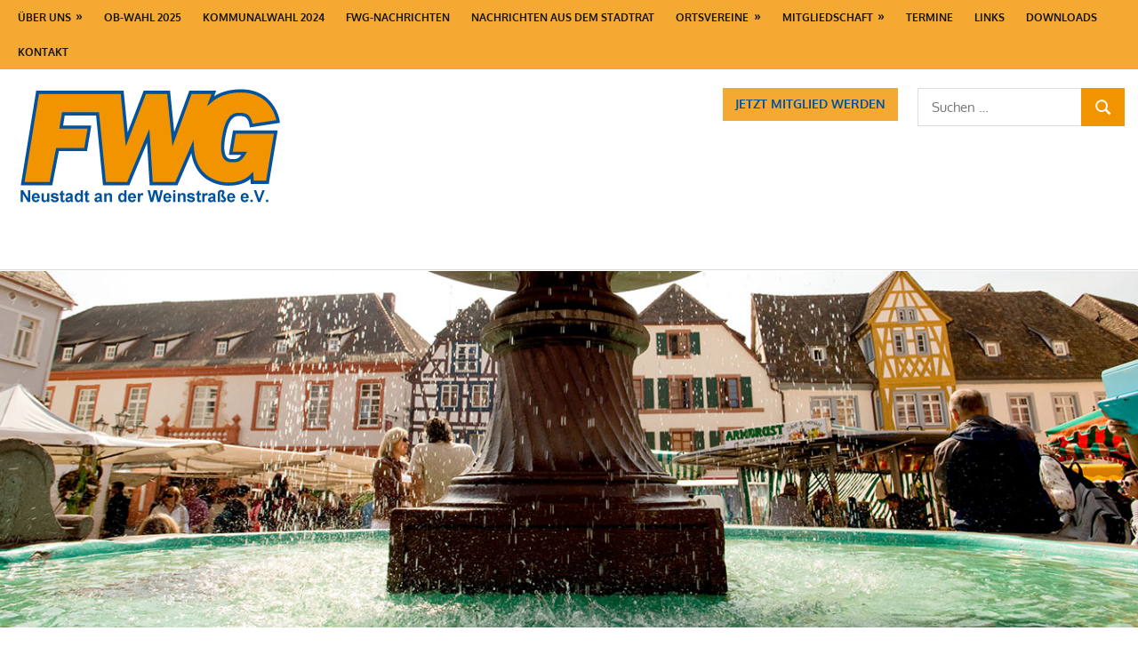

--- FILE ---
content_type: text/html; charset=UTF-8
request_url: https://www.fwg-neustadt.de/kommunalwahl-2019-ortsbeirat-geinsheim/
body_size: 16582
content:
<!DOCTYPE html><html lang="de"><head><meta charset="UTF-8"><meta name="viewport" content="width=device-width, initial-scale=1"><link rel="profile" href="http://gmpg.org/xfn/11"><link rel="pingback" href="https://www.fwg-neustadt.de/xmlrpc.php"><meta name='robots' content='index, follow, max-image-preview:large, max-snippet:-1, max-video-preview:-1' /><meta name="dlm-version" content="4.9.3"><link media="all" href="https://www.fwg-neustadt.de/wp-content/cache/autoptimize/css/autoptimize_bac2e7293a41f8cc65024cb8f54696c3.css" rel="stylesheet"><title>Kommunalwahl 2019 Ortsbeirat Geinsheim &#8211; FWG Neustadt</title><link rel="canonical" href="https://www.fwg-neustadt.de/kommunalwahl-2019-ortsbeirat-geinsheim/" /><meta property="og:locale" content="de_DE" /><meta property="og:type" content="article" /><meta property="og:title" content="Kommunalwahl 2019 Ortsbeirat Geinsheim &#8211; FWG Neustadt" /><meta property="og:url" content="https://www.fwg-neustadt.de/kommunalwahl-2019-ortsbeirat-geinsheim/" /><meta property="og:site_name" content="FWG Neustadt" /><meta property="article:publisher" content="https://www.facebook.com/fwgnw" /><meta property="article:modified_time" content="2019-05-06T18:26:26+00:00" /><meta name="twitter:card" content="summary_large_image" /><meta name="twitter:label1" content="Geschätzte Lesezeit" /><meta name="twitter:data1" content="3 Minuten" /> <script type="application/ld+json" class="yoast-schema-graph">{"@context":"https://schema.org","@graph":[{"@type":"WebPage","@id":"https://www.fwg-neustadt.de/kommunalwahl-2019-ortsbeirat-geinsheim/","url":"https://www.fwg-neustadt.de/kommunalwahl-2019-ortsbeirat-geinsheim/","name":"Kommunalwahl 2019 Ortsbeirat Geinsheim &#8211; FWG Neustadt","isPartOf":{"@id":"https://www.fwg-neustadt.de/#website"},"datePublished":"2019-02-09T19:14:15+00:00","dateModified":"2019-05-06T18:26:26+00:00","breadcrumb":{"@id":"https://www.fwg-neustadt.de/kommunalwahl-2019-ortsbeirat-geinsheim/#breadcrumb"},"inLanguage":"de","potentialAction":[{"@type":"ReadAction","target":["https://www.fwg-neustadt.de/kommunalwahl-2019-ortsbeirat-geinsheim/"]}]},{"@type":"BreadcrumbList","@id":"https://www.fwg-neustadt.de/kommunalwahl-2019-ortsbeirat-geinsheim/#breadcrumb","itemListElement":[{"@type":"ListItem","position":1,"name":"Startseite","item":"https://www.fwg-neustadt.de/"},{"@type":"ListItem","position":2,"name":"Kommunalwahl 2019 Ortsbeirat Geinsheim"}]},{"@type":"WebSite","@id":"https://www.fwg-neustadt.de/#website","url":"https://www.fwg-neustadt.de/","name":"FWG Neustadt","description":"","publisher":{"@id":"https://www.fwg-neustadt.de/#organization"},"potentialAction":[{"@type":"SearchAction","target":{"@type":"EntryPoint","urlTemplate":"https://www.fwg-neustadt.de/?s={search_term_string}"},"query-input":"required name=search_term_string"}],"inLanguage":"de"},{"@type":"Organization","@id":"https://www.fwg-neustadt.de/#organization","name":"FWG Neustadt e.V.","alternateName":"Freie Wählergruppe Neustadt","url":"https://www.fwg-neustadt.de/","logo":{"@type":"ImageObject","inLanguage":"de","@id":"https://www.fwg-neustadt.de/#/schema/logo/image/","url":"https://www.fwg-neustadt.de/wp-content/uploads/2018/07/cropped-FWG-Neustadt-Logo.png","contentUrl":"https://www.fwg-neustadt.de/wp-content/uploads/2018/07/cropped-FWG-Neustadt-Logo.png","width":310,"height":137,"caption":"FWG Neustadt e.V."},"image":{"@id":"https://www.fwg-neustadt.de/#/schema/logo/image/"},"sameAs":["https://www.facebook.com/fwgnw"]}]}</script> <link rel="alternate" type="application/rss+xml" title="FWG Neustadt &raquo; Feed" href="https://www.fwg-neustadt.de/feed/" /><link rel="alternate" type="application/rss+xml" title="FWG Neustadt &raquo; Kommentar-Feed" href="https://www.fwg-neustadt.de/comments/feed/" /><link rel="alternate" type="text/calendar" title="FWG Neustadt &raquo; iCal Feed" href="https://www.fwg-neustadt.de/events/?ical=1" /> <script type="text/javascript">window._wpemojiSettings = {"baseUrl":"https:\/\/s.w.org\/images\/core\/emoji\/14.0.0\/72x72\/","ext":".png","svgUrl":"https:\/\/s.w.org\/images\/core\/emoji\/14.0.0\/svg\/","svgExt":".svg","source":{"concatemoji":"https:\/\/www.fwg-neustadt.de\/wp-includes\/js\/wp-emoji-release.min.js?ver=6.4.7"}};
/*! This file is auto-generated */
!function(i,n){var o,s,e;function c(e){try{var t={supportTests:e,timestamp:(new Date).valueOf()};sessionStorage.setItem(o,JSON.stringify(t))}catch(e){}}function p(e,t,n){e.clearRect(0,0,e.canvas.width,e.canvas.height),e.fillText(t,0,0);var t=new Uint32Array(e.getImageData(0,0,e.canvas.width,e.canvas.height).data),r=(e.clearRect(0,0,e.canvas.width,e.canvas.height),e.fillText(n,0,0),new Uint32Array(e.getImageData(0,0,e.canvas.width,e.canvas.height).data));return t.every(function(e,t){return e===r[t]})}function u(e,t,n){switch(t){case"flag":return n(e,"\ud83c\udff3\ufe0f\u200d\u26a7\ufe0f","\ud83c\udff3\ufe0f\u200b\u26a7\ufe0f")?!1:!n(e,"\ud83c\uddfa\ud83c\uddf3","\ud83c\uddfa\u200b\ud83c\uddf3")&&!n(e,"\ud83c\udff4\udb40\udc67\udb40\udc62\udb40\udc65\udb40\udc6e\udb40\udc67\udb40\udc7f","\ud83c\udff4\u200b\udb40\udc67\u200b\udb40\udc62\u200b\udb40\udc65\u200b\udb40\udc6e\u200b\udb40\udc67\u200b\udb40\udc7f");case"emoji":return!n(e,"\ud83e\udef1\ud83c\udffb\u200d\ud83e\udef2\ud83c\udfff","\ud83e\udef1\ud83c\udffb\u200b\ud83e\udef2\ud83c\udfff")}return!1}function f(e,t,n){var r="undefined"!=typeof WorkerGlobalScope&&self instanceof WorkerGlobalScope?new OffscreenCanvas(300,150):i.createElement("canvas"),a=r.getContext("2d",{willReadFrequently:!0}),o=(a.textBaseline="top",a.font="600 32px Arial",{});return e.forEach(function(e){o[e]=t(a,e,n)}),o}function t(e){var t=i.createElement("script");t.src=e,t.defer=!0,i.head.appendChild(t)}"undefined"!=typeof Promise&&(o="wpEmojiSettingsSupports",s=["flag","emoji"],n.supports={everything:!0,everythingExceptFlag:!0},e=new Promise(function(e){i.addEventListener("DOMContentLoaded",e,{once:!0})}),new Promise(function(t){var n=function(){try{var e=JSON.parse(sessionStorage.getItem(o));if("object"==typeof e&&"number"==typeof e.timestamp&&(new Date).valueOf()<e.timestamp+604800&&"object"==typeof e.supportTests)return e.supportTests}catch(e){}return null}();if(!n){if("undefined"!=typeof Worker&&"undefined"!=typeof OffscreenCanvas&&"undefined"!=typeof URL&&URL.createObjectURL&&"undefined"!=typeof Blob)try{var e="postMessage("+f.toString()+"("+[JSON.stringify(s),u.toString(),p.toString()].join(",")+"));",r=new Blob([e],{type:"text/javascript"}),a=new Worker(URL.createObjectURL(r),{name:"wpTestEmojiSupports"});return void(a.onmessage=function(e){c(n=e.data),a.terminate(),t(n)})}catch(e){}c(n=f(s,u,p))}t(n)}).then(function(e){for(var t in e)n.supports[t]=e[t],n.supports.everything=n.supports.everything&&n.supports[t],"flag"!==t&&(n.supports.everythingExceptFlag=n.supports.everythingExceptFlag&&n.supports[t]);n.supports.everythingExceptFlag=n.supports.everythingExceptFlag&&!n.supports.flag,n.DOMReady=!1,n.readyCallback=function(){n.DOMReady=!0}}).then(function(){return e}).then(function(){var e;n.supports.everything||(n.readyCallback(),(e=n.source||{}).concatemoji?t(e.concatemoji):e.wpemoji&&e.twemoji&&(t(e.twemoji),t(e.wpemoji)))}))}((window,document),window._wpemojiSettings);</script> <link rel='stylesheet' id='bsf-Defaults-css' href='https://www.fwg-neustadt.de/wp-content/cache/autoptimize/css/autoptimize_single_36ea4805809e6b690c2f5126a0808297.css?ver=3.19.14' type='text/css' media='all' /> <script type="text/javascript" src="https://www.fwg-neustadt.de/wp-includes/js/jquery/jquery.min.js?ver=3.7.1" id="jquery-core-js"></script> <!--[if lt IE 9]> <script type="text/javascript" src="https://www.fwg-neustadt.de/wp-content/themes/gambit/assets/js/html5shiv.min.js?ver=3.7.3" id="html5shiv-js"></script> <![endif]--><link rel="https://api.w.org/" href="https://www.fwg-neustadt.de/wp-json/" /><link rel="alternate" type="application/json" href="https://www.fwg-neustadt.de/wp-json/wp/v2/pages/884" /><link rel="EditURI" type="application/rsd+xml" title="RSD" href="https://www.fwg-neustadt.de/xmlrpc.php?rsd" /><meta name="generator" content="WordPress 6.4.7" /><link rel='shortlink' href='https://www.fwg-neustadt.de/?p=884' /><link rel="alternate" type="application/json+oembed" href="https://www.fwg-neustadt.de/wp-json/oembed/1.0/embed?url=https%3A%2F%2Fwww.fwg-neustadt.de%2Fkommunalwahl-2019-ortsbeirat-geinsheim%2F" /><link rel="alternate" type="text/xml+oembed" href="https://www.fwg-neustadt.de/wp-json/oembed/1.0/embed?url=https%3A%2F%2Fwww.fwg-neustadt.de%2Fkommunalwahl-2019-ortsbeirat-geinsheim%2F&#038;format=xml" /><meta name="tec-api-version" content="v1"><meta name="tec-api-origin" content="https://www.fwg-neustadt.de"><link rel="alternate" href="https://www.fwg-neustadt.de/wp-json/tribe/events/v1/" /><meta name="generator" content="Powered by WPBakery Page Builder - drag and drop page builder for WordPress."/><link rel="icon" href="https://www.fwg-neustadt.de/wp-content/uploads/2022/01/cropped-favicon_fwg-32x32.png" sizes="32x32" /><link rel="icon" href="https://www.fwg-neustadt.de/wp-content/uploads/2022/01/cropped-favicon_fwg-192x192.png" sizes="192x192" /><link rel="apple-touch-icon" href="https://www.fwg-neustadt.de/wp-content/uploads/2022/01/cropped-favicon_fwg-180x180.png" /><meta name="msapplication-TileImage" content="https://www.fwg-neustadt.de/wp-content/uploads/2022/01/cropped-favicon_fwg-270x270.png" /> <noscript><style>.wpb_animate_when_almost_visible { opacity: 1; }</style></noscript></head><body class="page-template-default page page-id-884 custom-background wp-custom-logo wp-embed-responsive tribe-no-js page-template-gambit-child content-center author-hidden categories-hidden wpb-js-composer js-comp-ver-6.10.0 vc_responsive"><div id="page" class="hfeed site"> <a class="skip-link screen-reader-text" href="#content">Zum Inhalt springen</a><div id="header-top" class="header-bar-wrap"><div id="header-bar" class="header-bar container clearfix"> <button class="secondary-menu-toggle menu-toggle" aria-controls="secondary-menu" aria-expanded="false" > <svg class="icon icon-menu" aria-hidden="true" role="img"> <use xlink:href="https://www.fwg-neustadt.de/wp-content/themes/gambit/assets/icons/genericons-neue.svg#menu"></use> </svg><svg class="icon icon-close" aria-hidden="true" role="img"> <use xlink:href="https://www.fwg-neustadt.de/wp-content/themes/gambit/assets/icons/genericons-neue.svg#close"></use> </svg> <span class="menu-toggle-text screen-reader-text">Menü</span> </button><div class="secondary-navigation"><nav class="top-navigation" role="navigation"  aria-label="Sekundäres Menü"><ul id="secondary-menu" class="menu"><li id="menu-item-315" class="menu-item menu-item-type-post_type menu-item-object-page menu-item-has-children menu-item-315"><a href="https://www.fwg-neustadt.de/ueber-uns/">Über uns</a><ul class="sub-menu"><li id="menu-item-2233" class="menu-item menu-item-type-post_type menu-item-object-page menu-item-2233"><a href="https://www.fwg-neustadt.de/vorstand-2/">Vorstand</a></li><li id="menu-item-469" class="menu-item menu-item-type-post_type menu-item-object-page menu-item-469"><a href="https://www.fwg-neustadt.de/fuer-sie-im-stadtrat-von-neustadt-an-der-weinstrasse/">Stadtratsfraktion</a></li><li id="menu-item-417" class="menu-item menu-item-type-post_type menu-item-object-page menu-item-417"><a href="https://www.fwg-neustadt.de/freie-waehler-in-den-staedtischen-ausschuessen-und-aufsichtsraeten/">städtische Ausschüsse</a></li></ul></li><li id="menu-item-3656" class="menu-item menu-item-type-taxonomy menu-item-object-category menu-item-3656"><a href="https://www.fwg-neustadt.de/category/oberbuergermeisterwahl-2025/">OB-Wahl 2025</a></li><li id="menu-item-2525" class="menu-item menu-item-type-taxonomy menu-item-object-category menu-item-2525"><a href="https://www.fwg-neustadt.de/category/kommunalwahl-2024/">Kommunalwahl 2024</a></li><li id="menu-item-317" class="menu-item menu-item-type-taxonomy menu-item-object-category menu-item-317"><a href="https://www.fwg-neustadt.de/category/fwg-nachrichten/">FWG-Nachrichten</a></li><li id="menu-item-2526" class="menu-item menu-item-type-taxonomy menu-item-object-category menu-item-2526"><a href="https://www.fwg-neustadt.de/category/nachrichten-aus-dem-stadtrat/">Nachrichten aus dem Stadtrat</a></li><li id="menu-item-468" class="menu-item menu-item-type-post_type menu-item-object-page menu-item-has-children menu-item-468"><a href="https://www.fwg-neustadt.de/ortsvereine/">Ortsvereine</a><ul class="sub-menu"><li id="menu-item-1315" class="menu-item menu-item-type-taxonomy menu-item-object-category menu-item-1315"><a href="https://www.fwg-neustadt.de/category/ov-diedesfeld/">OV Diedesfeld</a></li><li id="menu-item-1321" class="menu-item menu-item-type-taxonomy menu-item-object-category menu-item-1321"><a href="https://www.fwg-neustadt.de/category/ov-duttweiler/">OV Duttweiler</a></li><li id="menu-item-1316" class="menu-item menu-item-type-taxonomy menu-item-object-category menu-item-1316"><a href="https://www.fwg-neustadt.de/category/ov-geinsheim/">OV Geinsheim</a></li><li id="menu-item-1320" class="menu-item menu-item-type-taxonomy menu-item-object-category menu-item-1320"><a href="https://www.fwg-neustadt.de/category/ov-gimmeldingen/">OV Gimmeldingen</a></li><li id="menu-item-1318" class="menu-item menu-item-type-taxonomy menu-item-object-category menu-item-1318"><a href="https://www.fwg-neustadt.de/category/ov-haardt/">OV Haardt</a></li><li id="menu-item-1322" class="menu-item menu-item-type-taxonomy menu-item-object-category menu-item-1322"><a href="https://www.fwg-neustadt.de/category/ov-hambach/">OV Hambach</a></li><li id="menu-item-1314" class="menu-item menu-item-type-taxonomy menu-item-object-category menu-item-1314"><a href="https://www.fwg-neustadt.de/category/ov-kernstadt/">OV Kernstadt</a></li><li id="menu-item-1323" class="menu-item menu-item-type-taxonomy menu-item-object-category menu-item-1323"><a href="https://www.fwg-neustadt.de/category/ov-koenigsbach/">OV Königsbach</a></li><li id="menu-item-1317" class="menu-item menu-item-type-taxonomy menu-item-object-category menu-item-1317"><a href="https://www.fwg-neustadt.de/category/ov-lachen-speyerdorf/">OV Lachen-Speyerdorf</a></li><li id="menu-item-1319" class="menu-item menu-item-type-taxonomy menu-item-object-category menu-item-1319"><a href="https://www.fwg-neustadt.de/category/ov-mussbach/">OV Mußbach</a></li></ul></li><li id="menu-item-654" class="menu-item menu-item-type-post_type menu-item-object-page menu-item-has-children menu-item-654"><a href="https://www.fwg-neustadt.de/mitgliedschaft/">Mitgliedschaft</a><ul class="sub-menu"><li id="menu-item-655" class="menu-item menu-item-type-post_type menu-item-object-page menu-item-655"><a href="https://www.fwg-neustadt.de/kontakt-mit-uns/">Ihr Kontakt zu uns …</a></li><li id="menu-item-656" class="menu-item menu-item-type-post_type menu-item-object-page menu-item-656"><a href="https://www.fwg-neustadt.de/spenden/">Spenden</a></li></ul></li><li id="menu-item-2004" class="menu-item menu-item-type-custom menu-item-object-custom menu-item-2004"><a href="https://www.fwg-neustadt.de/events/">Termine</a></li><li id="menu-item-312" class="menu-item menu-item-type-post_type menu-item-object-page menu-item-312"><a href="https://www.fwg-neustadt.de/links/">Links</a></li><li id="menu-item-307" class="menu-item menu-item-type-post_type menu-item-object-page menu-item-307"><a href="https://www.fwg-neustadt.de/downloads/">Downloads</a></li><li id="menu-item-310" class="menu-item menu-item-type-post_type menu-item-object-page menu-item-310"><a href="https://www.fwg-neustadt.de/kontakt-mit-uns/">Kontakt</a></li></ul></nav></div></div></div><header id="masthead" class="site-header clearfix" role="banner"><div class="header-main container clearfix"><div id="logo" class="site-branding clearfix"> <a href="https://www.fwg-neustadt.de/" class="custom-logo-link" rel="home"><noscript><img width="310" height="137" src="https://www.fwg-neustadt.de/wp-content/uploads/2018/07/cropped-FWG-Neustadt-Logo.png" class="custom-logo" alt="FWG Neustadt" decoding="async" srcset="https://www.fwg-neustadt.de/wp-content/uploads/2018/07/cropped-FWG-Neustadt-Logo.png 310w, https://www.fwg-neustadt.de/wp-content/uploads/2018/07/cropped-FWG-Neustadt-Logo-300x133.png 300w" sizes="(max-width: 310px) 100vw, 310px" /></noscript><img width="310" height="137" src='data:image/svg+xml,%3Csvg%20xmlns=%22http://www.w3.org/2000/svg%22%20viewBox=%220%200%20310%20137%22%3E%3C/svg%3E' data-src="https://www.fwg-neustadt.de/wp-content/uploads/2018/07/cropped-FWG-Neustadt-Logo.png" class="lazyload custom-logo" alt="FWG Neustadt" decoding="async" data-srcset="https://www.fwg-neustadt.de/wp-content/uploads/2018/07/cropped-FWG-Neustadt-Logo.png 310w, https://www.fwg-neustadt.de/wp-content/uploads/2018/07/cropped-FWG-Neustadt-Logo-300x133.png 300w" data-sizes="(max-width: 310px) 100vw, 310px" /></a><p class="site-title"><a href="https://www.fwg-neustadt.de/" rel="home">FWG Neustadt</a></p></div><div class="header-widgets clearfix"><aside id="search-4" class="header-widget widget_search"><form role="search" method="get" class="search-form" action="https://www.fwg-neustadt.de/"> <label> <span class="screen-reader-text">Suchen nach:</span> <input type="search" class="search-field"
 placeholder="Suchen &hellip;"
 value="" name="s"
 title="Suchen nach:" /> </label> <button type="submit" class="search-submit"> <svg class="icon icon-search" aria-hidden="true" role="img"> <use xlink:href="https://www.fwg-neustadt.de/wp-content/themes/gambit/assets/icons/genericons-neue.svg#search"></use> </svg> <span class="screen-reader-text">Suchen</span> </button></form></aside><aside id="block-6" class="header-widget widget_block"><div class="wp-block-buttons is-layout-flex wp-block-buttons-is-layout-flex"><div class="wp-block-button"><a class="wp-block-button__link" href="https://www.fwg-neustadt.de/mitgliedschaft/">Jetzt Mitglied werden</a></div></div></aside></div></div></header><div class="after-header-widget-area widget-area"><aside id="block-13" class="widget widget_block"></aside><aside id="block-55" class="widget widget_block"></aside></div><div id="content-wrap" class="site-content-wrap clearfix"><div id="headimg" class="header-image"> <a href="https://www.fwg-neustadt.de/" rel="home"> <noscript><img src="https://www.fwg-neustadt.de/wp-content/uploads/2018/07/fwg_3.jpg" srcset="https://www.fwg-neustadt.de/wp-content/uploads/2018/07/fwg_3.jpg 1340w, https://www.fwg-neustadt.de/wp-content/uploads/2018/07/fwg_3-300x94.jpg 300w, https://www.fwg-neustadt.de/wp-content/uploads/2018/07/fwg_3-768x241.jpg 768w, https://www.fwg-neustadt.de/wp-content/uploads/2018/07/fwg_3-1024x321.jpg 1024w" width="1340" height="420" alt="FWG Neustadt"></noscript><img class="lazyload" src='data:image/svg+xml,%3Csvg%20xmlns=%22http://www.w3.org/2000/svg%22%20viewBox=%220%200%201340%20420%22%3E%3C/svg%3E' data-src="https://www.fwg-neustadt.de/wp-content/uploads/2018/07/fwg_3.jpg" data-srcset="https://www.fwg-neustadt.de/wp-content/uploads/2018/07/fwg_3.jpg 1340w, https://www.fwg-neustadt.de/wp-content/uploads/2018/07/fwg_3-300x94.jpg 300w, https://www.fwg-neustadt.de/wp-content/uploads/2018/07/fwg_3-768x241.jpg 768w, https://www.fwg-neustadt.de/wp-content/uploads/2018/07/fwg_3-1024x321.jpg 1024w" width="1340" height="420" alt="FWG Neustadt"> </a></div><div id="content" class="site-content container clearfix"><section id="primary" class="content-area"><main id="main" class="site-main" role="main"><article id="post-884" class="post-884 page type-page status-publish hentry"><header class="entry-header"><h1 class="entry-title page-title">Kommunalwahl 2019 Ortsbeirat Geinsheim</h1></header><div class="entry-content clearfix"><section class="wpb-content-wrapper"><div class="shariff shariff-align-flex-start shariff-widget-align-flex-start"><ul class="shariff-buttons theme-default orientation-horizontal buttonsize-small"><li class="shariff-button twitter shariff-nocustomcolor" style="background-color:#1e3050"><a href="https://twitter.com/share?url=https%3A%2F%2Fwww.fwg-neustadt.de%2Fkommunalwahl-2019-ortsbeirat-geinsheim%2F&text=Kommunalwahl%202019%20Ortsbeirat%20Geinsheim" title="Bei X (Twitter) teilen" aria-label="Bei X (Twitter) teilen" role="button" rel="noreferrernoopener nofollow" class="shariff-link" style="; background-color:#000000; color:#fff" target="_blank"><span class="shariff-icon" style=""><svg xmlns="http://www.w3.org/2000/svg" height="1em" viewBox="0 0 512 512"><path d="M389.2 48h70.6L305.6 224.2 487 464H345L233.7 318.6 106.5 464H35.8L200.7 275.5 26.8 48H172.4L272.9 180.9 389.2 48zM364.4 421.8h39.1L151.1 88h-42L364.4 421.8z"/></svg></span><span class="shariff-text">twittern</span>&nbsp;</a></li><li class="shariff-button facebook shariff-nocustomcolor" style="background-color:#4273c8"><a href="https://www.facebook.com/sharer/sharer.php?u=https%3A%2F%2Fwww.fwg-neustadt.de%2Fkommunalwahl-2019-ortsbeirat-geinsheim%2F" title="Bei Facebook teilen" aria-label="Bei Facebook teilen" role="button" rel="noreferrernoopener nofollow" class="shariff-link" style="; background-color:#3b5998; color:#fff" target="_blank"><span class="shariff-icon" style=""><svg width="32px" height="20px" xmlns="http://www.w3.org/2000/svg" viewBox="0 0 18 32"><path fill="#3b5998" d="M17.1 0.2v4.7h-2.8q-1.5 0-2.1 0.6t-0.5 1.9v3.4h5.2l-0.7 5.3h-4.5v13.6h-5.5v-13.6h-4.5v-5.3h4.5v-3.9q0-3.3 1.9-5.2t5-1.8q2.6 0 4.1 0.2z"/></svg></span><span class="shariff-text">teilen</span>&nbsp;</a></li></ul></div><div class="vc_row wpb_row vc_row-fluid"><div class="wpb_column vc_column_container vc_col-sm-12"><div class="vc_column-inner"><div class="wpb_wrapper"><div  class="wpb_single_image wpb_content_element vc_align_left"><figure class="wpb_wrapper vc_figure"><div class="vc_single_image-wrapper   vc_box_border_grey"><img fetchpriority="high" decoding="async" width="2480" height="874" src="https://www.fwg-neustadt.de/wp-content/uploads/2019/05/Geinsheim.jpg" class="vc_single_image-img attachment-full" alt="" title="Geinsheim" srcset="https://www.fwg-neustadt.de/wp-content/uploads/2019/05/Geinsheim.jpg 2480w, https://www.fwg-neustadt.de/wp-content/uploads/2019/05/Geinsheim-300x106.jpg 300w, https://www.fwg-neustadt.de/wp-content/uploads/2019/05/Geinsheim-768x271.jpg 768w, https://www.fwg-neustadt.de/wp-content/uploads/2019/05/Geinsheim-1024x361.jpg 1024w" sizes="(max-width: 2480px) 100vw, 2480px" /></div></figure></div></div></div></div></div><div class="vc_row wpb_row vc_row-fluid"><div class="wpb_column vc_column_container vc_col-sm-12"><div class="vc_column-inner"><div class="wpb_wrapper"><div class="wpb_text_column wpb_content_element " ><div class="wpb_wrapper"><h3><strong>Liste Ortsbeirat FWG Ortsverein Geinsheim</strong></h3></div></div></div></div></div></div><div class="vc_row wpb_row vc_row-fluid"><div class="wpb_column vc_column_container vc_col-sm-4"><div class="vc_column-inner"><div class="wpb_wrapper"><div class="aio-icon-component    style_1"><div id="Info-box-wrap-2871" class="aio-icon-box square_box-icon" style=""  ><div class="aio-icon-square_box"><div class="ult-just-icon-wrapper  "><div class="align-icon" style="text-align:center;"><div class="aio-icon-img " style="font-size:120px;display:inline-block;" > <noscript><img decoding="async" class="img-icon" alt="null" src="https://www.fwg-neustadt.de/wp-content/uploads/2019/04/1-Lukas-Bayer_SFA_8842.jpg"/></noscript><img decoding="async" class="lazyload img-icon" alt="null" src='data:image/svg+xml,%3Csvg%20xmlns=%22http://www.w3.org/2000/svg%22%20viewBox=%220%200%20210%20140%22%3E%3C/svg%3E' data-src="https://www.fwg-neustadt.de/wp-content/uploads/2019/04/1-Lukas-Bayer_SFA_8842.jpg"/></div></div></div></div><div class="aio-icon-header" ><h3 class="aio-icon-title ult-responsive"  data-ultimate-target='#Info-box-wrap-2871 .aio-icon-title'  data-responsive-json-new='{"font-size":"","line-height":""}'  style="">1 Bayer, Lukas</h3></div></div></div></div></div></div><div class="wpb_column vc_column_container vc_col-sm-4"><div class="vc_column-inner"><div class="wpb_wrapper"><div class="aio-icon-component    style_1"><div id="Info-box-wrap-6244" class="aio-icon-box square_box-icon" style=""  ><div class="aio-icon-square_box"><div class="ult-just-icon-wrapper  "><div class="align-icon" style="text-align:center;"><div class="aio-icon-img " style="font-size:120px;display:inline-block;" > <noscript><img decoding="async" class="img-icon" alt="null" src="https://www.fwg-neustadt.de/wp-content/uploads/2019/04/2-Eduard-Gennrich_SFA_8070.jpg"/></noscript><img decoding="async" class="lazyload img-icon" alt="null" src='data:image/svg+xml,%3Csvg%20xmlns=%22http://www.w3.org/2000/svg%22%20viewBox=%220%200%20210%20140%22%3E%3C/svg%3E' data-src="https://www.fwg-neustadt.de/wp-content/uploads/2019/04/2-Eduard-Gennrich_SFA_8070.jpg"/></div></div></div></div><div class="aio-icon-header" ><h3 class="aio-icon-title ult-responsive"  data-ultimate-target='#Info-box-wrap-6244 .aio-icon-title'  data-responsive-json-new='{"font-size":"","line-height":""}'  style="">2 Gennrich, Eduard</h3></div></div></div></div></div></div><div class="wpb_column vc_column_container vc_col-sm-4"><div class="vc_column-inner"><div class="wpb_wrapper"><div class="aio-icon-component    style_1"><div id="Info-box-wrap-7077" class="aio-icon-box square_box-icon" style=""  ><div class="aio-icon-square_box"><div class="ult-just-icon-wrapper  "><div class="align-icon" style="text-align:center;"><div class="aio-icon-img " style="font-size:120px;display:inline-block;" > <noscript><img decoding="async" class="img-icon" alt="null" src="https://www.fwg-neustadt.de/wp-content/uploads/2019/04/3-Monika-Kucera_SFA_8267.jpg"/></noscript><img decoding="async" class="lazyload img-icon" alt="null" src='data:image/svg+xml,%3Csvg%20xmlns=%22http://www.w3.org/2000/svg%22%20viewBox=%220%200%20210%20140%22%3E%3C/svg%3E' data-src="https://www.fwg-neustadt.de/wp-content/uploads/2019/04/3-Monika-Kucera_SFA_8267.jpg"/></div></div></div></div><div class="aio-icon-header" ><h3 class="aio-icon-title ult-responsive"  data-ultimate-target='#Info-box-wrap-7077 .aio-icon-title'  data-responsive-json-new='{"font-size":"","line-height":""}'  style="">3 Kucera, Monika</h3></div></div></div></div></div></div></div><div class="vc_row wpb_row vc_row-fluid"><div class="wpb_column vc_column_container vc_col-sm-4"><div class="vc_column-inner"><div class="wpb_wrapper"><div class="aio-icon-component    style_1"><div id="Info-box-wrap-9166" class="aio-icon-box square_box-icon" style=""  ><div class="aio-icon-square_box"><div class="ult-just-icon-wrapper  "><div class="align-icon" style="text-align:center;"><div class="aio-icon-img " style="font-size:120px;display:inline-block;" > <noscript><img decoding="async" class="img-icon" alt="null" src="https://www.fwg-neustadt.de/wp-content/uploads/2019/04/4-Thomas-Vogel_SFA_8792.jpg"/></noscript><img decoding="async" class="lazyload img-icon" alt="null" src='data:image/svg+xml,%3Csvg%20xmlns=%22http://www.w3.org/2000/svg%22%20viewBox=%220%200%20210%20140%22%3E%3C/svg%3E' data-src="https://www.fwg-neustadt.de/wp-content/uploads/2019/04/4-Thomas-Vogel_SFA_8792.jpg"/></div></div></div></div><div class="aio-icon-header" ><h3 class="aio-icon-title ult-responsive"  data-ultimate-target='#Info-box-wrap-9166 .aio-icon-title'  data-responsive-json-new='{"font-size":"","line-height":""}'  style="">4 Vogel, Thomas</h3></div></div></div></div></div></div><div class="wpb_column vc_column_container vc_col-sm-4"><div class="vc_column-inner"><div class="wpb_wrapper"><div class="aio-icon-component    style_1"><div id="Info-box-wrap-6633" class="aio-icon-box square_box-icon" style=""  ><div class="aio-icon-square_box"><div class="ult-just-icon-wrapper  "><div class="align-icon" style="text-align:center;"><div class="aio-icon-img " style="font-size:120px;display:inline-block;" > <noscript><img decoding="async" class="img-icon" alt="null" src="https://www.fwg-neustadt.de/wp-content/uploads/2019/04/5-Sabine-Kaufmann_SFA_8278-e1702224485303.jpg"/></noscript><img decoding="async" class="lazyload img-icon" alt="null" src='data:image/svg+xml,%3Csvg%20xmlns=%22http://www.w3.org/2000/svg%22%20viewBox=%220%200%20210%20140%22%3E%3C/svg%3E' data-src="https://www.fwg-neustadt.de/wp-content/uploads/2019/04/5-Sabine-Kaufmann_SFA_8278-e1702224485303.jpg"/></div></div></div></div><div class="aio-icon-header" ><h3 class="aio-icon-title ult-responsive"  data-ultimate-target='#Info-box-wrap-6633 .aio-icon-title'  data-responsive-json-new='{"font-size":"","line-height":""}'  style="">5 Kaufmann, Sabine</h3></div></div></div></div></div></div><div class="wpb_column vc_column_container vc_col-sm-4"><div class="vc_column-inner"><div class="wpb_wrapper"><div class="aio-icon-component    style_1"><div id="Info-box-wrap-5377" class="aio-icon-box square_box-icon" style=""  ><div class="aio-icon-square_box"><div class="ult-just-icon-wrapper  "><div class="align-icon" style="text-align:center;"><div class="aio-icon-img " style="font-size:120px;display:inline-block;" > <noscript><img decoding="async" class="img-icon" alt="null" src="https://www.fwg-neustadt.de/wp-content/uploads/2019/04/6-Ralf-Bayer_SFA_8839.jpg"/></noscript><img decoding="async" class="lazyload img-icon" alt="null" src='data:image/svg+xml,%3Csvg%20xmlns=%22http://www.w3.org/2000/svg%22%20viewBox=%220%200%20210%20140%22%3E%3C/svg%3E' data-src="https://www.fwg-neustadt.de/wp-content/uploads/2019/04/6-Ralf-Bayer_SFA_8839.jpg"/></div></div></div></div><div class="aio-icon-header" ><h3 class="aio-icon-title ult-responsive"  data-ultimate-target='#Info-box-wrap-5377 .aio-icon-title'  data-responsive-json-new='{"font-size":"","line-height":""}'  style="">6 Bayer, Ralf</h3></div></div></div></div></div></div></div><div class="vc_row wpb_row vc_row-fluid"><div class="wpb_column vc_column_container vc_col-sm-4"><div class="vc_column-inner"><div class="wpb_wrapper"><div class="aio-icon-component    style_1"><div id="Info-box-wrap-1430" class="aio-icon-box square_box-icon" style=""  ><div class="aio-icon-square_box"><div class="ult-just-icon-wrapper  "><div class="align-icon" style="text-align:center;"><div class="aio-icon-img " style="font-size:120px;display:inline-block;" > <noscript><img decoding="async" class="img-icon" alt="null" src="https://www.fwg-neustadt.de/wp-content/uploads/2019/04/7-Roland-Mayer_SFA_8199.jpg"/></noscript><img decoding="async" class="lazyload img-icon" alt="null" src='data:image/svg+xml,%3Csvg%20xmlns=%22http://www.w3.org/2000/svg%22%20viewBox=%220%200%20210%20140%22%3E%3C/svg%3E' data-src="https://www.fwg-neustadt.de/wp-content/uploads/2019/04/7-Roland-Mayer_SFA_8199.jpg"/></div></div></div></div><div class="aio-icon-header" ><h3 class="aio-icon-title ult-responsive"  data-ultimate-target='#Info-box-wrap-1430 .aio-icon-title'  data-responsive-json-new='{"font-size":"","line-height":""}'  style="">7 Mayer, Roland</h3></div></div></div></div></div></div><div class="wpb_column vc_column_container vc_col-sm-4"><div class="vc_column-inner"><div class="wpb_wrapper"><div class="aio-icon-component    style_1"><div id="Info-box-wrap-1536" class="aio-icon-box square_box-icon" style=""  ><div class="aio-icon-square_box"><div class="ult-just-icon-wrapper  "><div class="align-icon" style="text-align:center;"><div class="aio-icon-img " style="font-size:120px;display:inline-block;" > <noscript><img decoding="async" class="img-icon" alt="null" src="https://www.fwg-neustadt.de/wp-content/uploads/2019/04/8-Mirjam-Kortsch_SFA_8268.jpg"/></noscript><img decoding="async" class="lazyload img-icon" alt="null" src='data:image/svg+xml,%3Csvg%20xmlns=%22http://www.w3.org/2000/svg%22%20viewBox=%220%200%20210%20140%22%3E%3C/svg%3E' data-src="https://www.fwg-neustadt.de/wp-content/uploads/2019/04/8-Mirjam-Kortsch_SFA_8268.jpg"/></div></div></div></div><div class="aio-icon-header" ><h3 class="aio-icon-title ult-responsive"  data-ultimate-target='#Info-box-wrap-1536 .aio-icon-title'  data-responsive-json-new='{"font-size":"","line-height":""}'  style="">8 Kortsch, Mirjam</h3></div></div></div></div></div></div><div class="wpb_column vc_column_container vc_col-sm-4"><div class="vc_column-inner"><div class="wpb_wrapper"><div class="aio-icon-component    style_1"><div id="Info-box-wrap-1115" class="aio-icon-box square_box-icon" style=""  ><div class="aio-icon-square_box"><div class="ult-just-icon-wrapper  "><div class="align-icon" style="text-align:center;"><div class="aio-icon-img " style="font-size:120px;display:inline-block;" > <noscript><img decoding="async" class="img-icon" alt="null" src="https://www.fwg-neustadt.de/wp-content/uploads/2019/04/9-Petra-Oehme_SFA_8776.jpg"/></noscript><img decoding="async" class="lazyload img-icon" alt="null" src='data:image/svg+xml,%3Csvg%20xmlns=%22http://www.w3.org/2000/svg%22%20viewBox=%220%200%20210%20140%22%3E%3C/svg%3E' data-src="https://www.fwg-neustadt.de/wp-content/uploads/2019/04/9-Petra-Oehme_SFA_8776.jpg"/></div></div></div></div><div class="aio-icon-header" ><h3 class="aio-icon-title ult-responsive"  data-ultimate-target='#Info-box-wrap-1115 .aio-icon-title'  data-responsive-json-new='{"font-size":"","line-height":""}'  style="">9 Oehne, Petra</h3></div></div></div></div></div></div></div><div class="vc_row wpb_row vc_row-fluid"><div class="wpb_column vc_column_container vc_col-sm-4"><div class="vc_column-inner"><div class="wpb_wrapper"><div class="aio-icon-component    style_1"><div id="Info-box-wrap-5881" class="aio-icon-box square_box-icon" style=""  ><div class="aio-icon-square_box"><div class="ult-just-icon-wrapper  "><div class="align-icon" style="text-align:center;"><div class="aio-icon-img " style="font-size:120px;display:inline-block;" > <noscript><img decoding="async" class="img-icon" alt="null" src="https://www.fwg-neustadt.de/wp-content/uploads/2019/04/10-Marion-Hauswirth_SFA_8168.jpg"/></noscript><img decoding="async" class="lazyload img-icon" alt="null" src='data:image/svg+xml,%3Csvg%20xmlns=%22http://www.w3.org/2000/svg%22%20viewBox=%220%200%20210%20140%22%3E%3C/svg%3E' data-src="https://www.fwg-neustadt.de/wp-content/uploads/2019/04/10-Marion-Hauswirth_SFA_8168.jpg"/></div></div></div></div><div class="aio-icon-header" ><h3 class="aio-icon-title ult-responsive"  data-ultimate-target='#Info-box-wrap-5881 .aio-icon-title'  data-responsive-json-new='{"font-size":"","line-height":""}'  style="">10 Hauswirth, Marion</h3></div></div></div></div></div></div><div class="wpb_column vc_column_container vc_col-sm-4"><div class="vc_column-inner"><div class="wpb_wrapper"><div class="aio-icon-component    style_1"><div id="Info-box-wrap-3614" class="aio-icon-box square_box-icon" style=""  ><div class="aio-icon-square_box"><div class="ult-just-icon-wrapper  "><div class="align-icon" style="text-align:center;"><div class="aio-icon-img " style="font-size:120px;display:inline-block;" > <noscript><img decoding="async" class="img-icon" alt="null" src="https://www.fwg-neustadt.de/wp-content/uploads/2019/04/11-Elisabeth-Weisbrod_SFA_8287.jpg"/></noscript><img decoding="async" class="lazyload img-icon" alt="null" src='data:image/svg+xml,%3Csvg%20xmlns=%22http://www.w3.org/2000/svg%22%20viewBox=%220%200%20210%20140%22%3E%3C/svg%3E' data-src="https://www.fwg-neustadt.de/wp-content/uploads/2019/04/11-Elisabeth-Weisbrod_SFA_8287.jpg"/></div></div></div></div><div class="aio-icon-header" ><h3 class="aio-icon-title ult-responsive"  data-ultimate-target='#Info-box-wrap-3614 .aio-icon-title'  data-responsive-json-new='{"font-size":"","line-height":""}'  style="">11 Weisbrod, Elisabeth</h3></div></div></div></div></div></div><div class="wpb_column vc_column_container vc_col-sm-4"><div class="vc_column-inner"><div class="wpb_wrapper"></div></div></div></div><div class="vc_row wpb_row vc_row-fluid"><div class="wpb_column vc_column_container vc_col-sm-12"><div class="vc_column-inner"><div class="wpb_wrapper"><div class="wpb_text_column wpb_content_element " ><div class="wpb_wrapper"><h3><strong>Nachrücker</strong></h3></div></div></div></div></div></div><div class="vc_row wpb_row vc_row-fluid"><div class="wpb_column vc_column_container vc_col-sm-4"><div class="vc_column-inner"><div class="wpb_wrapper"><div class="aio-icon-component    style_1"><div id="Info-box-wrap-9279" class="aio-icon-box square_box-icon" style=""  ><div class="aio-icon-square_box"><div class="ult-just-icon-wrapper  "><div class="align-icon" style="text-align:center;"><div class="aio-icon-img " style="font-size:120px;display:inline-block;" > <noscript><img decoding="async" class="img-icon" alt="null" src="https://www.fwg-neustadt.de/wp-content/uploads/2019/04/N1-Werner-Herbrik_SFA_8095.jpg"/></noscript><img decoding="async" class="lazyload img-icon" alt="null" src='data:image/svg+xml,%3Csvg%20xmlns=%22http://www.w3.org/2000/svg%22%20viewBox=%220%200%20210%20140%22%3E%3C/svg%3E' data-src="https://www.fwg-neustadt.de/wp-content/uploads/2019/04/N1-Werner-Herbrik_SFA_8095.jpg"/></div></div></div></div><div class="aio-icon-header" ><h3 class="aio-icon-title ult-responsive"  data-ultimate-target='#Info-box-wrap-9279 .aio-icon-title'  data-responsive-json-new='{"font-size":"","line-height":""}'  style="">N1 Herbrik, Werner</h3></div></div></div></div></div></div><div class="wpb_column vc_column_container vc_col-sm-4"><div class="vc_column-inner"><div class="wpb_wrapper"></div></div></div><div class="wpb_column vc_column_container vc_col-sm-4"><div class="vc_column-inner"><div class="wpb_wrapper"></div></div></div></div><div class="shariff shariff-align-flex-start shariff-widget-align-flex-start"><ul class="shariff-buttons theme-default orientation-horizontal buttonsize-small"><li class="shariff-button twitter shariff-nocustomcolor" style="background-color:#1e3050"><a href="https://twitter.com/share?url=https%3A%2F%2Fwww.fwg-neustadt.de%2Fkommunalwahl-2019-ortsbeirat-geinsheim%2F&text=Kommunalwahl%202019%20Ortsbeirat%20Geinsheim" title="Bei X (Twitter) teilen" aria-label="Bei X (Twitter) teilen" role="button" rel="noreferrernoopener nofollow" class="shariff-link" style="; background-color:#000000; color:#fff" target="_blank"><span class="shariff-icon" style=""><svg xmlns="http://www.w3.org/2000/svg" height="1em" viewBox="0 0 512 512"><path d="M389.2 48h70.6L305.6 224.2 487 464H345L233.7 318.6 106.5 464H35.8L200.7 275.5 26.8 48H172.4L272.9 180.9 389.2 48zM364.4 421.8h39.1L151.1 88h-42L364.4 421.8z"/></svg></span><span class="shariff-text">twittern</span>&nbsp;</a></li><li class="shariff-button facebook shariff-nocustomcolor" style="background-color:#4273c8"><a href="https://www.facebook.com/sharer/sharer.php?u=https%3A%2F%2Fwww.fwg-neustadt.de%2Fkommunalwahl-2019-ortsbeirat-geinsheim%2F" title="Bei Facebook teilen" aria-label="Bei Facebook teilen" role="button" rel="noreferrernoopener nofollow" class="shariff-link" style="; background-color:#3b5998; color:#fff" target="_blank"><span class="shariff-icon" style=""><svg width="32px" height="20px" xmlns="http://www.w3.org/2000/svg" viewBox="0 0 18 32"><path fill="#3b5998" d="M17.1 0.2v4.7h-2.8q-1.5 0-2.1 0.6t-0.5 1.9v3.4h5.2l-0.7 5.3h-4.5v13.6h-5.5v-13.6h-4.5v-5.3h4.5v-3.9q0-3.3 1.9-5.2t5-1.8q2.6 0 4.1 0.2z"/></svg></span><span class="shariff-text">teilen</span>&nbsp;</a></li></ul></div></section></div></article><div class="after-pages-widget-area widget-area"><aside id="block-15" class="widget widget_block"><div class="wp-block-group is-layout-constrained wp-block-group-is-layout-constrained"><div class="wp-block-group__inner-container"></div></div></aside><aside id="block-17" class="widget widget_block"><div class="wp-block-group is-layout-constrained wp-block-group-is-layout-constrained"><div class="wp-block-group__inner-container"><div class="widget gambit-magazine-horizontal-box-widget"><div class="widget-magazine-posts-horizontal-box widget-magazine-posts clearfix"><h2 class="widgettitle"><a class="category-archive-link" href="https://www.fwg-neustadt.de/category/fwg-nachrichten/" title="Alle Beiträge in der Kategorie FWG-Nachrichten ansehen">News</a></h2><div class="widget-magazine-posts-content magazine-horizontal-box clearfix"><article id="post-3895" class="large-post clearfix post-3895 post type-post status-publish format-standard has-post-thumbnail hentry category-fwg-nachrichten category-nachrichten-aus-dem-stadtrat"> <a href="https://www.fwg-neustadt.de/2025/12/26/rede-zum-haushalt-2026-von-christoph-bachtler/" rel="bookmark"> <noscript><img decoding="async" width="420" height="280" src="https://www.fwg-neustadt.de/wp-content/uploads/2024/04/2-Bachtler_Christoph-420x280.jpg" class="attachment-gambit-thumbnail-large size-gambit-thumbnail-large wp-post-image" alt="" srcset="https://www.fwg-neustadt.de/wp-content/uploads/2024/04/2-Bachtler_Christoph-420x280.jpg 420w, https://www.fwg-neustadt.de/wp-content/uploads/2024/04/2-Bachtler_Christoph-300x200.jpg 300w, https://www.fwg-neustadt.de/wp-content/uploads/2024/04/2-Bachtler_Christoph-1024x683.jpg 1024w, https://www.fwg-neustadt.de/wp-content/uploads/2024/04/2-Bachtler_Christoph-768x512.jpg 768w, https://www.fwg-neustadt.de/wp-content/uploads/2024/04/2-Bachtler_Christoph-1536x1024.jpg 1536w, https://www.fwg-neustadt.de/wp-content/uploads/2024/04/2-Bachtler_Christoph-2048x1366.jpg 2048w" sizes="(max-width: 420px) 100vw, 420px" /></noscript><img decoding="async" width="420" height="280" src='data:image/svg+xml,%3Csvg%20xmlns=%22http://www.w3.org/2000/svg%22%20viewBox=%220%200%20420%20280%22%3E%3C/svg%3E' data-src="https://www.fwg-neustadt.de/wp-content/uploads/2024/04/2-Bachtler_Christoph-420x280.jpg" class="lazyload attachment-gambit-thumbnail-large size-gambit-thumbnail-large wp-post-image" alt="" data-srcset="https://www.fwg-neustadt.de/wp-content/uploads/2024/04/2-Bachtler_Christoph-420x280.jpg 420w, https://www.fwg-neustadt.de/wp-content/uploads/2024/04/2-Bachtler_Christoph-300x200.jpg 300w, https://www.fwg-neustadt.de/wp-content/uploads/2024/04/2-Bachtler_Christoph-1024x683.jpg 1024w, https://www.fwg-neustadt.de/wp-content/uploads/2024/04/2-Bachtler_Christoph-768x512.jpg 768w, https://www.fwg-neustadt.de/wp-content/uploads/2024/04/2-Bachtler_Christoph-1536x1024.jpg 1536w, https://www.fwg-neustadt.de/wp-content/uploads/2024/04/2-Bachtler_Christoph-2048x1366.jpg 2048w" data-sizes="(max-width: 420px) 100vw, 420px" /> </a><div class="post-content"><header class="entry-header"><h2 class="entry-title"><a href="https://www.fwg-neustadt.de/2025/12/26/rede-zum-haushalt-2026-von-christoph-bachtler/" rel="bookmark">Rede zum Haushalt 2026 von Christoph Bachtler</a></h2><div class="entry-meta"><span class="meta-date"><svg class="icon icon-standard" aria-hidden="true" role="img"> <use xlink:href="https://www.fwg-neustadt.de/wp-content/themes/gambit/assets/icons/genericons-neue.svg#standard"></use> </svg><a href="https://www.fwg-neustadt.de/2025/12/26/rede-zum-haushalt-2026-von-christoph-bachtler/" title="20:19" rel="bookmark"><time class="entry-date published updated" datetime="2025-12-26T20:19:56+01:00">26. Dezember 2025</time></a></span><span class="meta-author"> <svg class="icon icon-user" aria-hidden="true" role="img"> <use xlink:href="https://www.fwg-neustadt.de/wp-content/themes/gambit/assets/icons/genericons-neue.svg#user"></use> </svg><span class="author vcard"><a class="url fn n" href="https://www.fwg-neustadt.de/author/lukas/" title="Alle Beiträge von Admin anzeigen" rel="author">Admin</a></span></span></div></header><div class="entry-content"><p>Neustadt den 16.12.2025&nbsp;&nbsp;Sehr geehrter Herr Oberbürgermeister,&nbsp;Liebe Ratskollegen,&nbsp;Liebe Angehörige der Stadtverwaltung und ihrer Tochtergesellschaften,&nbsp;Sehr geehrte Damen</p> <a href="https://www.fwg-neustadt.de/2025/12/26/rede-zum-haushalt-2026-von-christoph-bachtler/" class="more-link">Weiterlesen</a></div></div></article><div class="medium-posts clearfix"><article id="post-3884" class="medium-post clearfix post-3884 post type-post status-publish format-standard has-post-thumbnail hentry category-fwg-nachrichten"> <a href="https://www.fwg-neustadt.de/2025/11/25/%f0%9f%8c%b3-750-jahre-750-neue-baeume-gemeinsam-fuer-unseren-ordenswald-%f0%9f%8c%9e%e2%9d%84%ef%b8%8f/" rel="bookmark"> <noscript><img decoding="async" width="300" height="200" src="https://www.fwg-neustadt.de/wp-content/uploads/2025/11/Ordenswald-300x200.jpg" class="attachment-gambit-thumbnail-medium size-gambit-thumbnail-medium wp-post-image" alt="" srcset="https://www.fwg-neustadt.de/wp-content/uploads/2025/11/Ordenswald-300x200.jpg 300w, https://www.fwg-neustadt.de/wp-content/uploads/2025/11/Ordenswald-420x280.jpg 420w" sizes="(max-width: 300px) 100vw, 300px" /></noscript><img decoding="async" width="300" height="200" src='data:image/svg+xml,%3Csvg%20xmlns=%22http://www.w3.org/2000/svg%22%20viewBox=%220%200%20300%20200%22%3E%3C/svg%3E' data-src="https://www.fwg-neustadt.de/wp-content/uploads/2025/11/Ordenswald-300x200.jpg" class="lazyload attachment-gambit-thumbnail-medium size-gambit-thumbnail-medium wp-post-image" alt="" data-srcset="https://www.fwg-neustadt.de/wp-content/uploads/2025/11/Ordenswald-300x200.jpg 300w, https://www.fwg-neustadt.de/wp-content/uploads/2025/11/Ordenswald-420x280.jpg 420w" data-sizes="(max-width: 300px) 100vw, 300px" /> </a><header class="entry-header"><h2 class="entry-title"><a href="https://www.fwg-neustadt.de/2025/11/25/%f0%9f%8c%b3-750-jahre-750-neue-baeume-gemeinsam-fuer-unseren-ordenswald-%f0%9f%8c%9e%e2%9d%84%ef%b8%8f/" rel="bookmark">🌳 750 Jahre &#8211; 750 neue Bäume. Gemeinsam für unseren Ordenswald! 🌞❄️</a></h2><div class="entry-meta"><span class="meta-date"><svg class="icon icon-standard" aria-hidden="true" role="img"> <use xlink:href="https://www.fwg-neustadt.de/wp-content/themes/gambit/assets/icons/genericons-neue.svg#standard"></use> </svg><a href="https://www.fwg-neustadt.de/2025/11/25/%f0%9f%8c%b3-750-jahre-750-neue-baeume-gemeinsam-fuer-unseren-ordenswald-%f0%9f%8c%9e%e2%9d%84%ef%b8%8f/" title="17:12" rel="bookmark"><time class="entry-date published updated" datetime="2025-11-25T17:12:03+01:00">25. November 2025</time></a></span></div></header></article><article id="post-3879" class="medium-post clearfix post-3879 post type-post status-publish format-standard has-post-thumbnail hentry category-fwg-nachrichten"> <a href="https://www.fwg-neustadt.de/2025/11/11/bericht-vom-stand-in-der-fussgaengerzone/" rel="bookmark"> <noscript><img decoding="async" width="300" height="200" src="https://www.fwg-neustadt.de/wp-content/uploads/2025/11/Fussgaengerzone-300x200.jpg" class="attachment-gambit-thumbnail-medium size-gambit-thumbnail-medium wp-post-image" alt="" srcset="https://www.fwg-neustadt.de/wp-content/uploads/2025/11/Fussgaengerzone-300x200.jpg 300w, https://www.fwg-neustadt.de/wp-content/uploads/2025/11/Fussgaengerzone-420x280.jpg 420w" sizes="(max-width: 300px) 100vw, 300px" /></noscript><img decoding="async" width="300" height="200" src='data:image/svg+xml,%3Csvg%20xmlns=%22http://www.w3.org/2000/svg%22%20viewBox=%220%200%20300%20200%22%3E%3C/svg%3E' data-src="https://www.fwg-neustadt.de/wp-content/uploads/2025/11/Fussgaengerzone-300x200.jpg" class="lazyload attachment-gambit-thumbnail-medium size-gambit-thumbnail-medium wp-post-image" alt="" data-srcset="https://www.fwg-neustadt.de/wp-content/uploads/2025/11/Fussgaengerzone-300x200.jpg 300w, https://www.fwg-neustadt.de/wp-content/uploads/2025/11/Fussgaengerzone-420x280.jpg 420w" data-sizes="(max-width: 300px) 100vw, 300px" /> </a><header class="entry-header"><h2 class="entry-title"><a href="https://www.fwg-neustadt.de/2025/11/11/bericht-vom-stand-in-der-fussgaengerzone/" rel="bookmark">Bericht vom Stand in der Fußgängerzone</a></h2><div class="entry-meta"><span class="meta-date"><svg class="icon icon-standard" aria-hidden="true" role="img"> <use xlink:href="https://www.fwg-neustadt.de/wp-content/themes/gambit/assets/icons/genericons-neue.svg#standard"></use> </svg><a href="https://www.fwg-neustadt.de/2025/11/11/bericht-vom-stand-in-der-fussgaengerzone/" title="17:22" rel="bookmark"><time class="entry-date published updated" datetime="2025-11-11T17:22:51+01:00">11. November 2025</time></a></span></div></header></article><article id="post-3890" class="medium-post clearfix post-3890 post type-post status-publish format-standard has-post-thumbnail hentry category-fwg-nachrichten category-ov-kernstadt"> <a href="https://www.fwg-neustadt.de/2025/11/06/kernstadt-trifft-sich-kurzbericht-zum-letzten-treffen/" rel="bookmark"> <noscript><img decoding="async" width="300" height="200" src="https://www.fwg-neustadt.de/wp-content/uploads/2025/11/Kernstadt-051125-300x200.jpg" class="attachment-gambit-thumbnail-medium size-gambit-thumbnail-medium wp-post-image" alt="" srcset="https://www.fwg-neustadt.de/wp-content/uploads/2025/11/Kernstadt-051125-300x200.jpg 300w, https://www.fwg-neustadt.de/wp-content/uploads/2025/11/Kernstadt-051125-420x280.jpg 420w" sizes="(max-width: 300px) 100vw, 300px" /></noscript><img decoding="async" width="300" height="200" src='data:image/svg+xml,%3Csvg%20xmlns=%22http://www.w3.org/2000/svg%22%20viewBox=%220%200%20300%20200%22%3E%3C/svg%3E' data-src="https://www.fwg-neustadt.de/wp-content/uploads/2025/11/Kernstadt-051125-300x200.jpg" class="lazyload attachment-gambit-thumbnail-medium size-gambit-thumbnail-medium wp-post-image" alt="" data-srcset="https://www.fwg-neustadt.de/wp-content/uploads/2025/11/Kernstadt-051125-300x200.jpg 300w, https://www.fwg-neustadt.de/wp-content/uploads/2025/11/Kernstadt-051125-420x280.jpg 420w" data-sizes="(max-width: 300px) 100vw, 300px" /> </a><header class="entry-header"><h2 class="entry-title"><a href="https://www.fwg-neustadt.de/2025/11/06/kernstadt-trifft-sich-kurzbericht-zum-letzten-treffen/" rel="bookmark">Kernstadt trifft sich: Kurzbericht zum letzten Treffen</a></h2><div class="entry-meta"><span class="meta-date"><svg class="icon icon-standard" aria-hidden="true" role="img"> <use xlink:href="https://www.fwg-neustadt.de/wp-content/themes/gambit/assets/icons/genericons-neue.svg#standard"></use> </svg><a href="https://www.fwg-neustadt.de/2025/11/06/kernstadt-trifft-sich-kurzbericht-zum-letzten-treffen/" title="20:09" rel="bookmark"><time class="entry-date published updated" datetime="2025-11-06T20:09:34+01:00">6. November 2025</time></a></span></div></header></article></div></div></div></div></div></div></aside></div><div id="comments" class="comments-area"></div></main></section><section id="secondary" class="main-sidebar widget-area clearfix" role="complementary"> <script>var WIYCW_i18n = {"week_days":["mon.","tue.","wed.","thu.","fri.","sat.","sun."],"today":"today","tomorrow":"tmrw."}</script><div class='widget'><div class='WIYCW-wrapper ' style='font-size:15px;color:#000000; background-color:#f7a636; border: solid 1px #ffffff' data-version='1.1.30' data-path='https://www.fwg-neustadt.de/wp-content/plugins/weather-in-any-city-widget' data-lang='de' data-cityid='144742' data-city='Neustadt' data-units='c' data-today='on' data-nowicon='on' data-nowtemp='on' data-nowhumidity='off' data-nowwind='off' data-nowsunrise='off' data-timeformat='universal' data-nowpressure='off' data-nowcloudiness='on' data-days='3' data-layout='vertical' data-wind='off' data-rain='off' data-rainchance='on' data-forecasticon='on' data-temp='on' data-weathericonscolor='dark' data-iconscolor='dark' data-backgroundcolor='#f7a636' data-textcolor='#000000' data-shadow='off' data-bordercolor='#ffffff'><div class='WIYCW-header'>Neustadt an der Weinstraße</div><div class='WIYCW-content'><div class='WIYCW-now'><div class='WIYCW-now-row1'><div class='WIYCW-now-icon'><img alt='Current weather' style='visibility:hidden; width: 70px; height: 70px;'></div><div class='WIYCW-now-temp'>-º</div></div><div class='WIYCW-now-row-info'><div class='WIYCW-now-row-info-col'><noscript><img alt='Cloudiness'class='WIYCW-item-icon WIYCW-icon-dark' src='https://www.fwg-neustadt.de/wp-content/plugins/weather-in-any-city-widget/resources/icons/ui-icons/clouds.svg' style='width: 11px; height: 11px;'></noscript><img alt='Cloudiness'class='WIYCW-item-icon WIYCW-icon-dark' src='data:image/svg+xml,%3Csvg%20xmlns=%22http://www.w3.org/2000/svg%22%20viewBox=%220%200%20210%20140%22%3E%3C/svg%3E' data-src='https://www.fwg-neustadt.de/wp-content/plugins/weather-in-any-city-widget/resources/icons/ui-icons/clouds.svg' style='width: 11px; height: 11px;'>-</div></div></div><div class='WIYCW-forecast WIYCW-forecast-vertical'><div class='WIYCW-forecast-row'><div class='WIYCW-forecast-date WIYCW-col-1'>-</div><div class='WIYCW-forecast-temp WIYCW-col-1'>-</div><div class='WIYCW-forecast-icon WIYCW-col-1'><img alt='Forecast' style='visibility:hidden; width: 30px; height: 30px;'></div><div class='WIYCW-forecast-pop WIYCW-col-1'><noscript><img alt='Rain chance' class='WIYCW-item-icon WIYCW-icon-dark' src='https://www.fwg-neustadt.de/wp-content/plugins/weather-in-any-city-widget/resources/icons/ui-icons/umbrella.svg' style='width: 11px; height: 11px;'></noscript><img alt='Rain chance' class='lazyload WIYCW-item-icon WIYCW-icon-dark' src='data:image/svg+xml,%3Csvg%20xmlns=%22http://www.w3.org/2000/svg%22%20viewBox=%220%200%20210%20140%22%3E%3C/svg%3E' data-src='https://www.fwg-neustadt.de/wp-content/plugins/weather-in-any-city-widget/resources/icons/ui-icons/umbrella.svg' style='width: 11px; height: 11px;'>-</div></div><div class='WIYCW-forecast-row'><div class='WIYCW-forecast-date WIYCW-col-1'>-</div><div class='WIYCW-forecast-temp WIYCW-col-1'>-</div><div class='WIYCW-forecast-icon WIYCW-col-1'><img alt='Forecast' style='visibility:hidden; width: 30px; height: 30px;'></div><div class='WIYCW-forecast-pop WIYCW-col-1'><noscript><img alt='Rain chance' class='WIYCW-item-icon WIYCW-icon-dark' src='https://www.fwg-neustadt.de/wp-content/plugins/weather-in-any-city-widget/resources/icons/ui-icons/umbrella.svg' style='width: 11px; height: 11px;'></noscript><img alt='Rain chance' class='lazyload WIYCW-item-icon WIYCW-icon-dark' src='data:image/svg+xml,%3Csvg%20xmlns=%22http://www.w3.org/2000/svg%22%20viewBox=%220%200%20210%20140%22%3E%3C/svg%3E' data-src='https://www.fwg-neustadt.de/wp-content/plugins/weather-in-any-city-widget/resources/icons/ui-icons/umbrella.svg' style='width: 11px; height: 11px;'>-</div></div><div class='WIYCW-forecast-row'><div class='WIYCW-forecast-date WIYCW-col-1'>-</div><div class='WIYCW-forecast-temp WIYCW-col-1'>-</div><div class='WIYCW-forecast-icon WIYCW-col-1'><img alt='Forecast' style='visibility:hidden; width: 30px; height: 30px;'></div><div class='WIYCW-forecast-pop WIYCW-col-1'><noscript><img alt='Rain chance' class='WIYCW-item-icon WIYCW-icon-dark' src='https://www.fwg-neustadt.de/wp-content/plugins/weather-in-any-city-widget/resources/icons/ui-icons/umbrella.svg' style='width: 11px; height: 11px;'></noscript><img alt='Rain chance' class='lazyload WIYCW-item-icon WIYCW-icon-dark' src='data:image/svg+xml,%3Csvg%20xmlns=%22http://www.w3.org/2000/svg%22%20viewBox=%220%200%20210%20140%22%3E%3C/svg%3E' data-src='https://www.fwg-neustadt.de/wp-content/plugins/weather-in-any-city-widget/resources/icons/ui-icons/umbrella.svg' style='width: 11px; height: 11px;'>-</div></div></div></div><div class='WIYCW-footer'><a class='WIYCW-credit' style='text-decoration: none; color:#000000' href='https://weatherin.org/germany/rheinland-pfalz/neustadt'>Neustadt weather</a></div></div></div><aside id="block-40" class="widget widget_block widget_media_image clearfix"><figure class="wp-block-image size-full is-resized"><a href="https://www.fwg-neustadt.de/2025/05/18/marc-weigel-fuer-neustadt/"><noscript><img decoding="async" width="545" height="298" src="https://www.fwg-neustadt.de/wp-content/uploads/2025/05/Hyperlink-zum-Wahlprogramm.jpg" alt="" class="wp-image-3765" style="width:290px;height:auto" srcset="https://www.fwg-neustadt.de/wp-content/uploads/2025/05/Hyperlink-zum-Wahlprogramm.jpg 545w, https://www.fwg-neustadt.de/wp-content/uploads/2025/05/Hyperlink-zum-Wahlprogramm-300x164.jpg 300w" sizes="(max-width: 545px) 100vw, 545px" /></noscript><img decoding="async" width="545" height="298" src='data:image/svg+xml,%3Csvg%20xmlns=%22http://www.w3.org/2000/svg%22%20viewBox=%220%200%20545%20298%22%3E%3C/svg%3E' data-src="https://www.fwg-neustadt.de/wp-content/uploads/2025/05/Hyperlink-zum-Wahlprogramm.jpg" alt="" class="lazyload wp-image-3765" style="width:290px;height:auto" data-srcset="https://www.fwg-neustadt.de/wp-content/uploads/2025/05/Hyperlink-zum-Wahlprogramm.jpg 545w, https://www.fwg-neustadt.de/wp-content/uploads/2025/05/Hyperlink-zum-Wahlprogramm-300x164.jpg 300w" data-sizes="(max-width: 545px) 100vw, 545px" /></a><figcaption class="wp-element-caption"><strong><mark style="background-color:rgba(0, 0, 0, 0)" class="has-inline-color has-secondary-color">Hier geht's direkt zum OB-Wahlprogramm</mark></strong></figcaption></figure></aside><aside id="block-36" class="widget widget_block widget_media_video clearfix"><figure class="wp-block-video"><video controls src="https://www.fwg-neustadt.de/wp-content/uploads/2024/05/FWG2024_9X16_90.mp4"></video><figcaption class="wp-element-caption"><strong><mark style="background-color:rgba(0, 0, 0, 0)" class="has-inline-color has-secondary-color">Unser FWG-Spot #FÜRNEUSTADT</mark></strong><br><strong><mark style="background-color:rgba(0, 0, 0, 0)" class="has-inline-color has-secondary-color">(Bitte "Play" zum Starten klicken)</mark></strong></figcaption></figure></aside></section><section id="secondary" class="small-sidebar widget-area clearfix" role="complementary"><div  class="tribe-compatibility-container" ><div
 class="tribe-common tribe-events tribe-events-view tribe-events-view--widget-events-list tribe-events-widget" 		data-js="tribe-events-view"
 data-view-rest-url="https://www.fwg-neustadt.de/wp-json/tribe/views/v2/html"
 data-view-manage-url="1"
 data-view-breakpoint-pointer="3b3ab04f-f25a-4223-9a11-fcafd722cfa3"
 ><div class="tribe-events-widget-events-list"> <script data-js="tribe-events-view-data" type="application/json">{"slug":"widget-events-list","prev_url":"","next_url":"","view_class":"Tribe\\Events\\Views\\V2\\Views\\Widgets\\Widget_List_View","view_slug":"widget-events-list","view_label":"View","view":null,"should_manage_url":true,"id":null,"alias-slugs":null,"title":"Kommunalwahl 2019 Ortsbeirat Geinsheim \u2013 FWG Neustadt","limit":"3","no_upcoming_events":false,"featured_events_only":false,"jsonld_enable":true,"tribe_is_list_widget":false,"admin_fields":{"title":{"label":"Titel:","type":"text","classes":"","dependency":"","id":"widget-tribe-widget-events-list-2-title","name":"widget-tribe-widget-events-list[2][title]","options":[],"placeholder":"","value":null},"limit":{"label":"Anzeige:","type":"number","default":5,"min":1,"max":10,"step":1,"classes":"","dependency":"","id":"widget-tribe-widget-events-list-2-limit","name":"widget-tribe-widget-events-list[2][limit]","options":[],"placeholder":"","value":null},"no_upcoming_events":{"label":"Blende dieses Widget aus, wenn es keine bevorstehenden Veranstaltungen gibt.","type":"checkbox","classes":"","dependency":"","id":"widget-tribe-widget-events-list-2-no_upcoming_events","name":"widget-tribe-widget-events-list[2][no_upcoming_events]","options":[],"placeholder":"","value":null},"featured_events_only":{"label":"Nur auf hervorgehobene Veranstaltungen beschr\u00e4nken","type":"checkbox","classes":"","dependency":"","id":"widget-tribe-widget-events-list-2-featured_events_only","name":"widget-tribe-widget-events-list[2][featured_events_only]","options":[],"placeholder":"","value":null},"jsonld_enable":{"label":"JSON-LD-Daten generieren","type":"checkbox","classes":"","dependency":"","id":"widget-tribe-widget-events-list-2-jsonld_enable","name":"widget-tribe-widget-events-list[2][jsonld_enable]","options":[],"placeholder":"","value":null}},"events":[3866,3893],"url":"https:\/\/www.fwg-neustadt.de\/?post_type=tribe_events&eventDisplay=widget-events-list","url_event_date":false,"bar":{"keyword":"","date":""},"today":"2026-01-12 00:00:00","now":"2026-01-12 21:44:57","rest_url":"https:\/\/www.fwg-neustadt.de\/wp-json\/tribe\/views\/v2\/html","rest_method":"POST","rest_nonce":"","today_url":"https:\/\/www.fwg-neustadt.de\/?post_type=tribe_events&eventDisplay=widget-events-list&pagename=kommunalwahl-2019-ortsbeirat-geinsheim","today_title":"Klicke, um das heutige Datum auszuw\u00e4hlen","today_label":"Heute","prev_label":"","next_label":"","date_formats":{"compact":"d.m.Y","month_and_year_compact":"m.Y","month_and_year":"F Y","time_range_separator":" - ","date_time_separator":" @ "},"messages":[],"start_of_week":"1","header_title":"","header_title_element":"h1","content_title":"","breadcrumbs":[],"before_events":"","after_events":"\n<!--\nDieser Kalender wird durch den Veranstaltungskalender generiert.\nhttp:\/\/evnt.is\/18wn\n-->\n","display_events_bar":false,"disable_event_search":true,"live_refresh":true,"ical":{"display_link":true,"link":{"url":"https:\/\/www.fwg-neustadt.de\/?post_type=tribe_events&#038;eventDisplay=widget-events-list&#038;ical=1","text":"Veranstaltungen als iCal exportieren","title":"Diese Funktion verwenden, um Kalenderdaten mit Google Kalender, Apple iCal und kompatiblen Apps zu teilen"}},"container_classes":["tribe-common","tribe-events","tribe-events-view","tribe-events-view--widget-events-list","tribe-events-widget"],"container_data":[],"is_past":false,"breakpoints":{"xsmall":500,"medium":768,"full":960},"breakpoint_pointer":"3b3ab04f-f25a-4223-9a11-fcafd722cfa3","is_initial_load":true,"public_views":{"list":{"view_class":"Tribe\\Events\\Views\\V2\\Views\\List_View","view_url":"https:\/\/www.fwg-neustadt.de\/events\/liste\/","view_label":"Liste"},"month":{"view_class":"Tribe\\Events\\Views\\V2\\Views\\Month_View","view_url":"https:\/\/www.fwg-neustadt.de\/events\/monat\/","view_label":"Monat"},"day":{"view_class":"Tribe\\Events\\Views\\V2\\Views\\Day_View","view_url":"https:\/\/www.fwg-neustadt.de\/events\/heute\/","view_label":"Tag"}},"show_latest_past":false,"compatibility_classes":["tribe-compatibility-container"],"view_more_text":"Kalender anzeigen","view_more_title":"Weitere Veranstaltungen anzeigen.","view_more_link":"https:\/\/www.fwg-neustadt.de\/events\/","widget_title":"Anstehende Veranstaltungen","hide_if_no_upcoming_events":false,"display":[],"subscribe_links":{"gcal":{"block_slug":"hasGoogleCalendar","label":"Google Kalender","single_label":"Zu Google Kalender hinzuf\u00fcgen","visible":true},"ical":{"block_slug":"hasiCal","label":"iCalendar","single_label":"Zu iCalendar hinzuf\u00fcgen","visible":true},"outlook-365":{"block_slug":"hasOutlook365","label":"Outlook 365","single_label":"Outlook 365","visible":true},"outlook-live":{"block_slug":"hasOutlookLive","label":"Outlook Live","single_label":"Outlook Live","visible":true},"ics":{"label":".ics-Datei exportieren","single_label":".ics-Datei exportieren","visible":true,"block_slug":null},"outlook-ics":{"label":"Exportiere Outlook .ics Datei","single_label":"Exportiere Outlook .ics Datei","visible":true,"block_slug":null}},"_context":{"slug":"widget-events-list"}}</script> <header class="tribe-events-widget-events-list__header"><h2 class="tribe-events-widget-events-list__header-title tribe-common-h6 tribe-common-h--alt"> Anstehende Veranstaltungen</h2></header><div class="tribe-events-widget-events-list__events"><div  class="tribe-common-g-row tribe-events-widget-events-list__event-row" ><div class="tribe-events-widget-events-list__event-date-tag tribe-common-g-col"> <time class="tribe-events-widget-events-list__event-date-tag-datetime" datetime="2026-01-21"> <span class="tribe-events-widget-events-list__event-date-tag-month"> Jan. </span> <span class="tribe-events-widget-events-list__event-date-tag-daynum tribe-common-h2 tribe-common-h4--min-medium"> 21 </span> </time></div><div class="tribe-events-widget-events-list__event-wrapper tribe-common-g-col"><article  class="tribe-events-widget-events-list__event post-3866 tribe_events type-tribe_events status-publish hentry tribe_events_cat-kernstadt-trifft-sich" ><div class="tribe-events-widget-events-list__event-details"><header class="tribe-events-widget-events-list__event-header"><div class="tribe-events-widget-events-list__event-datetime-wrapper tribe-common-b2 tribe-common-b3--min-medium"> <time class="tribe-events-widget-events-list__event-datetime" datetime="2026-01-21"> <span class="tribe-event-date-start">21.01 @ 18:30</span> - <span class="tribe-event-date-end">18.03 @ 20:30</span> </time></div><h3 class="tribe-events-widget-events-list__event-title tribe-common-h7"> <a
 href="https://www.fwg-neustadt.de/event/kernstadt-trifft-sich-11/"
 title="Kernstadt trifft sich"
 rel="bookmark"
 class="tribe-events-widget-events-list__event-title-link tribe-common-anchor-thin"
 > Kernstadt trifft sich </a></h3></header></div></article></div></div><div  class="tribe-common-g-row tribe-events-widget-events-list__event-row" ><div class="tribe-events-widget-events-list__event-date-tag tribe-common-g-col"> <time class="tribe-events-widget-events-list__event-date-tag-datetime" datetime="2026-04-26"> <span class="tribe-events-widget-events-list__event-date-tag-month"> Apr. </span> <span class="tribe-events-widget-events-list__event-date-tag-daynum tribe-common-h2 tribe-common-h4--min-medium"> 26 </span> </time></div><div class="tribe-events-widget-events-list__event-wrapper tribe-common-g-col"><article  class="tribe-events-widget-events-list__event post-3893 tribe_events type-tribe_events status-publish hentry tribe_events_cat-vereinsleben" ><div class="tribe-events-widget-events-list__event-details"><header class="tribe-events-widget-events-list__event-header"><div class="tribe-events-widget-events-list__event-datetime-wrapper tribe-common-b2 tribe-common-b3--min-medium"> <time class="tribe-events-widget-events-list__event-datetime" datetime="2026-04-26"> <span class="tribe-event-date-start">13:30</span> - <span class="tribe-event-time">18:00</span> </time></div><h3 class="tribe-events-widget-events-list__event-title tribe-common-h7"> <a
 href="https://www.fwg-neustadt.de/event/sternwanderung-geinsheim/"
 title="Sternwanderung Geinsheim"
 rel="bookmark"
 class="tribe-events-widget-events-list__event-title-link tribe-common-anchor-thin"
 > Sternwanderung Geinsheim </a></h3></header></div></article></div></div></div><div class="tribe-events-widget-events-list__view-more tribe-common-b1 tribe-common-b2--min-medium"> <a
 href="https://www.fwg-neustadt.de/events/"
 class="tribe-events-widget-events-list__view-more-link tribe-common-anchor-thin"
 title="Weitere Veranstaltungen anzeigen."
 > Kalender anzeigen </a></div></div></div></div> <script class="tribe-events-breakpoints">( function () {
		var completed = false;

		function initBreakpoints() {
			if ( completed ) {
				// This was fired already and completed no need to attach to the event listener.
				document.removeEventListener( 'DOMContentLoaded', initBreakpoints );
				return;
			}

			if ( 'undefined' === typeof window.tribe ) {
				return;
			}

			if ( 'undefined' === typeof window.tribe.events ) {
				return;
			}

			if ( 'undefined' === typeof window.tribe.events.views ) {
				return;
			}

			if ( 'undefined' === typeof window.tribe.events.views.breakpoints ) {
				return;
			}

			if ( 'function' !== typeof (window.tribe.events.views.breakpoints.setup) ) {
				return;
			}

			var container = document.querySelectorAll( '[data-view-breakpoint-pointer="3b3ab04f-f25a-4223-9a11-fcafd722cfa3"]' );
			if ( ! container ) {
				return;
			}

			window.tribe.events.views.breakpoints.setup( container );
			completed = true;
			// This was fired already and completed no need to attach to the event listener.
			document.removeEventListener( 'DOMContentLoaded', initBreakpoints );
		}

		// Try to init the breakpoints right away.
		initBreakpoints();
		document.addEventListener( 'DOMContentLoaded', initBreakpoints );
	})();</script> <script data-js='tribe-events-view-nonce-data' type='application/json'>{"_tec_view_rest_nonce_primary":"8475b6e175","_tec_view_rest_nonce_secondary":""}</script><aside id="block-8" class="widget widget_block clearfix"><h2 class="wp-block-heading is-style-widget-title">Soziale Medien</h2></aside><aside id="block-10" class="widget widget_block clearfix"><ul class="wp-block-social-links is-layout-flex wp-block-social-links-is-layout-flex"><li class="wp-social-link wp-social-link-facebook  wp-block-social-link"><a href="https://www.facebook.com/fwgnw" class="wp-block-social-link-anchor"><svg width="24" height="24" viewBox="0 0 24 24" version="1.1" xmlns="http://www.w3.org/2000/svg" aria-hidden="true" focusable="false"><path d="M12 2C6.5 2 2 6.5 2 12c0 5 3.7 9.1 8.4 9.9v-7H7.9V12h2.5V9.8c0-2.5 1.5-3.9 3.8-3.9 1.1 0 2.2.2 2.2.2v2.5h-1.3c-1.2 0-1.6.8-1.6 1.6V12h2.8l-.4 2.9h-2.3v7C18.3 21.1 22 17 22 12c0-5.5-4.5-10-10-10z"></path></svg><span class="wp-block-social-link-label screen-reader-text">Facebook</span></a></li><li class="wp-social-link wp-social-link-instagram  wp-block-social-link"><a href="https://www.instagram.com/fwgnw/" class="wp-block-social-link-anchor"><svg width="24" height="24" viewBox="0 0 24 24" version="1.1" xmlns="http://www.w3.org/2000/svg" aria-hidden="true" focusable="false"><path d="M12,4.622c2.403,0,2.688,0.009,3.637,0.052c0.877,0.04,1.354,0.187,1.671,0.31c0.42,0.163,0.72,0.358,1.035,0.673 c0.315,0.315,0.51,0.615,0.673,1.035c0.123,0.317,0.27,0.794,0.31,1.671c0.043,0.949,0.052,1.234,0.052,3.637 s-0.009,2.688-0.052,3.637c-0.04,0.877-0.187,1.354-0.31,1.671c-0.163,0.42-0.358,0.72-0.673,1.035 c-0.315,0.315-0.615,0.51-1.035,0.673c-0.317,0.123-0.794,0.27-1.671,0.31c-0.949,0.043-1.233,0.052-3.637,0.052 s-2.688-0.009-3.637-0.052c-0.877-0.04-1.354-0.187-1.671-0.31c-0.42-0.163-0.72-0.358-1.035-0.673 c-0.315-0.315-0.51-0.615-0.673-1.035c-0.123-0.317-0.27-0.794-0.31-1.671C4.631,14.688,4.622,14.403,4.622,12 s0.009-2.688,0.052-3.637c0.04-0.877,0.187-1.354,0.31-1.671c0.163-0.42,0.358-0.72,0.673-1.035 c0.315-0.315,0.615-0.51,1.035-0.673c0.317-0.123,0.794-0.27,1.671-0.31C9.312,4.631,9.597,4.622,12,4.622 M12,3 C9.556,3,9.249,3.01,8.289,3.054C7.331,3.098,6.677,3.25,6.105,3.472C5.513,3.702,5.011,4.01,4.511,4.511 c-0.5,0.5-0.808,1.002-1.038,1.594C3.25,6.677,3.098,7.331,3.054,8.289C3.01,9.249,3,9.556,3,12c0,2.444,0.01,2.751,0.054,3.711 c0.044,0.958,0.196,1.612,0.418,2.185c0.23,0.592,0.538,1.094,1.038,1.594c0.5,0.5,1.002,0.808,1.594,1.038 c0.572,0.222,1.227,0.375,2.185,0.418C9.249,20.99,9.556,21,12,21s2.751-0.01,3.711-0.054c0.958-0.044,1.612-0.196,2.185-0.418 c0.592-0.23,1.094-0.538,1.594-1.038c0.5-0.5,0.808-1.002,1.038-1.594c0.222-0.572,0.375-1.227,0.418-2.185 C20.99,14.751,21,14.444,21,12s-0.01-2.751-0.054-3.711c-0.044-0.958-0.196-1.612-0.418-2.185c-0.23-0.592-0.538-1.094-1.038-1.594 c-0.5-0.5-1.002-0.808-1.594-1.038c-0.572-0.222-1.227-0.375-2.185-0.418C14.751,3.01,14.444,3,12,3L12,3z M12,7.378 c-2.552,0-4.622,2.069-4.622,4.622S9.448,16.622,12,16.622s4.622-2.069,4.622-4.622S14.552,7.378,12,7.378z M12,15 c-1.657,0-3-1.343-3-3s1.343-3,3-3s3,1.343,3,3S13.657,15,12,15z M16.804,6.116c-0.596,0-1.08,0.484-1.08,1.08 s0.484,1.08,1.08,1.08c0.596,0,1.08-0.484,1.08-1.08S17.401,6.116,16.804,6.116z"></path></svg><span class="wp-block-social-link-label screen-reader-text">Instagram</span></a></li></ul></aside><aside id="login_wid-2" class="widget widget_login_wid clearfix"><div class="widget-header"><h3 class="widget-title">Admin-Bereich</h3></div> <script>function closeMessage(){jQuery('.error_wid_login').hide();}
			jQuery(document).ready(function () {
				jQuery('#login').validate({ errorClass: "lw-error" });
			});</script> <div class="login-wrap"><div id="login-form" class="login-form login_wid-2"><form name="login" id="login" method="post" action="" autocomplete="off" > <input type="hidden" name="option" value="ap_user_login" /> <input type="hidden" name="redirect" value="https://www.fwg-neustadt.de:443/kommunalwahl-2019-ortsbeirat-geinsheim/" /><div class="log-form-group"> <label for="userusername">Benutzername </label> <input type="text" name="userusername" id="userusername" title="Please enter username"  required/></div><div class="log-form-group"> <label for="userpassword">Passwort </label> <input type="password" name="userpassword" id="userpassword" title="Please enter password"  required/></div><div class="login-submit"><input name="login" type="submit" value="Anmeldung" /></div><div class="log-form-group extra-links"></div></form></div></div></aside></section></div></div><div id="footer-navigation-wrap" class="footer-navigation-wrap"><div id="footer-navigation-bg" class="footer-navigation-background"><nav id="footer-navigation" class="footer-navigation navigation container clearfix" role="navigation"><span class="today">12. Januar 2026 / 21:44</span><ul id="menu-footer" class="footer-navigation-menu"><li id="menu-item-359" class="menu-item menu-item-type-post_type menu-item-object-page menu-item-359"><a href="https://www.fwg-neustadt.de/impressum/">Impressum</a></li><li id="menu-item-358" class="menu-item menu-item-type-post_type menu-item-object-page menu-item-358"><a href="https://www.fwg-neustadt.de/datenschutzerklaerung/">Datenschutzerklärung</a></li></ul></nav></div></div><div id="footer" class="site-footer-wrap"><footer id="colophon" class="site-footer container clearfix" role="contentinfo"><div id="footer-text" class="site-info"></div></footer></div></div> <script>( function ( body ) {
			'use strict';
			body.className = body.className.replace( /\btribe-no-js\b/, 'tribe-js' );
		} )( document.body );</script> <script id="borlabsCookieMessageBox" type="text/template"><div data-borlabs-cookie-wrap="popup">
        <div data-borlabs-cookie class="bcPositionTop">
            <p class="borlabsCookieHeadline">Cookie-Einstellung</p>
            <div data-borlabs-selection>
                <p class="borlabsCookieExplanation">Bitte treffen Sie eine Auswahl. Weitere Informationen zu den Auswirkungen Ihrer Auswahl finden Sie unter <span data-borlabs-cookie-help-link>Hilfe</span>. <a href="https://www.fwg-neustadt.de/datenschutzerklaerung/">Datenschutzerklärung</a> | <a href="https://www.fwg-neustadt.de/impressum/">Impressum</a></p>
                <div data-borlabs-selection-list>
                    <ul>
                        <li class="cookieOption1"><label for="borlabsCookieOptionAll"><input id="borlabsCookieOptionAll" type="radio" name="cookieOption" value="all">Alle Cookies zulassen</label></li>
                                                <li class="cookieOption3"><label for="borlabsCookieOptionRejectAll"><input id="borlabsCookieOptionRejectAll" type="radio" name="cookieOption" value="reject-all">Keine Cookies zulassen</label></li>
                                            </ul>
                    <p class="borlabsCookieText">Treffen Sie eine Auswahl um fortzufahren</p>
                                    </div>
                <div data-borlabs-selection-success>
                    <p class="borlabsCookieSuccess">Ihre Auswahl wurde gespeichert!</p>
                </div>
                <p class="borlabsCookieText" data-borlabs-cookie-help-link>Weitere Informationen</p>
            </div>
            <div data-borlabs-help>
                <p class="borlabsCookieSubHeadline">Hilfe</p>
                <p>Um fortfahren zu können, müssen Sie eine Cookie-Auswahl treffen. Nachfolgend erhalten Sie eine Erläuterung der verschiedenen Optionen und ihrer Bedeutung.</p>
                <ul>
                    <li><span>Alle Cookies zulassen</span>:<br>Jedes Cookie wie z.B. Tracking- und Analytische-Cookies.</li>
                                        <li><span>Keine Cookies zulassen</span>:<br>Es werden keine Cookies gesetzt, es sei denn, es handelt sich um technisch notwendige Cookies. Borlabs Cookie hat bereits ein notwendiges Cookie gesetzt.</li>
                                    </ul>
                <p>Sie können Ihre Cookie-Einstellung jederzeit hier ändern: <a href="https://www.fwg-neustadt.de/datenschutzerklaerung/">Datenschutzerklärung</a>. <a href="https://www.fwg-neustadt.de/impressum/">Impressum</a></p>
                <p class="borlabsCookieText" data-borlabs-cookie-help-link>Zurück</p>
            </div>
        </div>
    </div></script><script>var tribe_l10n_datatables = {"aria":{"sort_ascending":": aktivieren, um Spalte aufsteigend zu sortieren","sort_descending":": aktivieren, um Spalte absteigend zu sortieren"},"length_menu":"Zeige _MENU_ Eintr\u00e4ge","empty_table":"Keine Daten in der Tabelle verf\u00fcgbar","info":"_START_ bis _END_ von _TOTAL_ Eintr\u00e4gen","info_empty":"Zeige 0 bis 0 von 0 Eintr\u00e4gen","info_filtered":"(gefiltert aus _MAX_ Eintr\u00e4gen gesamt)","zero_records":"Keine passenden Eintr\u00e4ge gefunden","search":"Suche:","all_selected_text":"Alle Objekte auf dieser Seite wurden selektiert. ","select_all_link":"Alle Seiten ausw\u00e4hlen","clear_selection":"Auswahl aufheben.","pagination":{"all":"Alle","next":"Weiter","previous":"Zur\u00fcck"},"select":{"rows":{"0":"","_":": Ausgew\u00e4hlte %d Zeilen","1":": Ausgew\u00e4hlt 1 Zeile"}},"datepicker":{"dayNames":["Sonntag","Montag","Dienstag","Mittwoch","Donnerstag","Freitag","Samstag"],"dayNamesShort":["So.","Mo.","Di.","Mi.","Do.","Fr.","Sa."],"dayNamesMin":["S","M","D","M","D","F","S"],"monthNames":["Januar","Februar","M\u00e4rz","April","Mai","Juni","Juli","August","September","Oktober","November","Dezember"],"monthNamesShort":["Januar","Februar","M\u00e4rz","April","Mai","Juni","Juli","August","September","Oktober","November","Dezember"],"monthNamesMin":["Jan.","Feb.","M\u00e4rz","Apr.","Mai","Juni","Juli","Aug.","Sep.","Okt.","Nov.","Dez."],"nextText":"Weiter","prevText":"Zur\u00fcck","currentText":"Heute","closeText":"Erledigt","today":"Heute","clear":"Zur\u00fccksetzen"}};</script><noscript><style>.lazyload{display:none;}</style></noscript><script data-noptimize="1">window.lazySizesConfig=window.lazySizesConfig||{};window.lazySizesConfig.loadMode=1;</script><script async data-noptimize="1" src='https://www.fwg-neustadt.de/wp-content/plugins/autoptimize/classes/external/js/lazysizes.min.js?ao_version=3.1.13'></script> <script type="text/javascript" id="stickThis-js-extra">var sticky_anything_engage = {"element":"Obere Navigation","topspace":"0","minscreenwidth":"0","maxscreenwidth":"999999","zindex":"1","legacymode":"","dynamicmode":"","debugmode":"","pushup":"","adminbar":"1"};</script> <script type="text/javascript" id="gambit-navigation-js-extra">var gambitScreenReaderText = {"expand":"Untermen\u00fc \u00f6ffnen","collapse":"Untermen\u00fc schlie\u00dfen","icon":"<svg class=\"icon icon-expand\" aria-hidden=\"true\" role=\"img\"> <use xlink:href=\"https:\/\/www.fwg-neustadt.de\/wp-content\/themes\/gambit\/assets\/icons\/genericons-neue.svg#expand\"><\/use> <\/svg>"};</script> <script type="text/javascript" id="gambit-pro-scroll-to-top-js-extra">var gambitProScrollToTop = {"icon":"<svg class=\"icon icon-collapse\" aria-hidden=\"true\" role=\"img\"> <use xlink:href=\"https:\/\/www.fwg-neustadt.de\/wp-content\/themes\/gambit\/assets\/icons\/genericons-neue.svg#collapse\"><\/use> <\/svg>","label":"Nach oben scrollen"};</script> <script type="text/javascript" id="borlabs-cookie-js-extra">var borlabsCookieConfig = {"ajaxURL":"https:\/\/www.fwg-neustadt.de\/wp-admin\/admin-ajax.php","language":"de","codeCookieFirstParty":"","codeCookieThirdParty":"PCEtLSBHbG9iYWwgc2l0ZSB0YWcgKGd0YWcuanMpIC0gR29vZ2xlIEFuYWx5dGljcyAtLT4KPHNjcmlwdCBhc3luYyBzcmM9Imh0dHBzOi8vd3d3Lmdvb2dsZXRhZ21hbmFnZXIuY29tL2d0YWcvanM\/[base64]","codeFacebookPixel":"","cookieBoxBlocks":"","cookieBoxShow":"automatic","cookieLifetime":"365","cookieLifetimeOption2":"365","cookieLifetimeOption3":"365","cookieRespectDoNotTrack":"","cookiesForBots":"1","executeFirstPartyCodeOnThirdParty":"1","facebookPixelId":"","googleAnalyticsId":"UA-41654124-1","hideCookieBoxOnPage":[],"cookieDomain":"","cookiePath":"\/"};
var borlabsCookieBlockedContent = [];</script> <script type="text/javascript" id="borlabs-cookie-js-after">jQuery(document).ready(function() {
var borlabsCookieBlockedContentTypes = {"facebook": {"global": function () {  },"init": function (id) { if(typeof FB === "object") { FB.XFBML.parse(document.getElementById(id)); } },"settings": []},"default": {"global": function () {  },"init": function (id) {  },"settings": []},"googlemaps": {"global": function () {  },"init": function (id) {  },"settings": {"responsiveIframe":true}},"instagram": {"global": function () {  },"init": function (id) { if (typeof instgrm === "object") { instgrm.Embeds.process(); } },"settings": []},"twitter": {"global": function () {  },"init": function (id) {  },"settings": []},"vimeo": {"global": function () {  },"init": function (id) {  },"settings": {"responsiveIframe":true}},"youtube": {"global": function () {  },"init": function (id) {  },"settings": {"changeURLToNoCookie":true,"responsiveIframe":true,"thumbnailQuality":"sddefault"}}};
window.BorlabsCookie.init(borlabsCookieConfig, borlabsCookieBlockedContentTypes, borlabsCookieBlockedContent);});</script> <script type="text/javascript" id="mailchimp-form-js-js-extra">var mailchimp_form_captions = {"ajaxurl":"https:\/\/www.fwg-neustadt.de\/wp-admin\/admin-ajax.php","nonce":"546c9b5d73"};</script> <script defer src="https://www.fwg-neustadt.de/wp-content/cache/autoptimize/js/autoptimize_2552e0d0756f97bdba5b6353cbfc0977.js"></script></body></html>